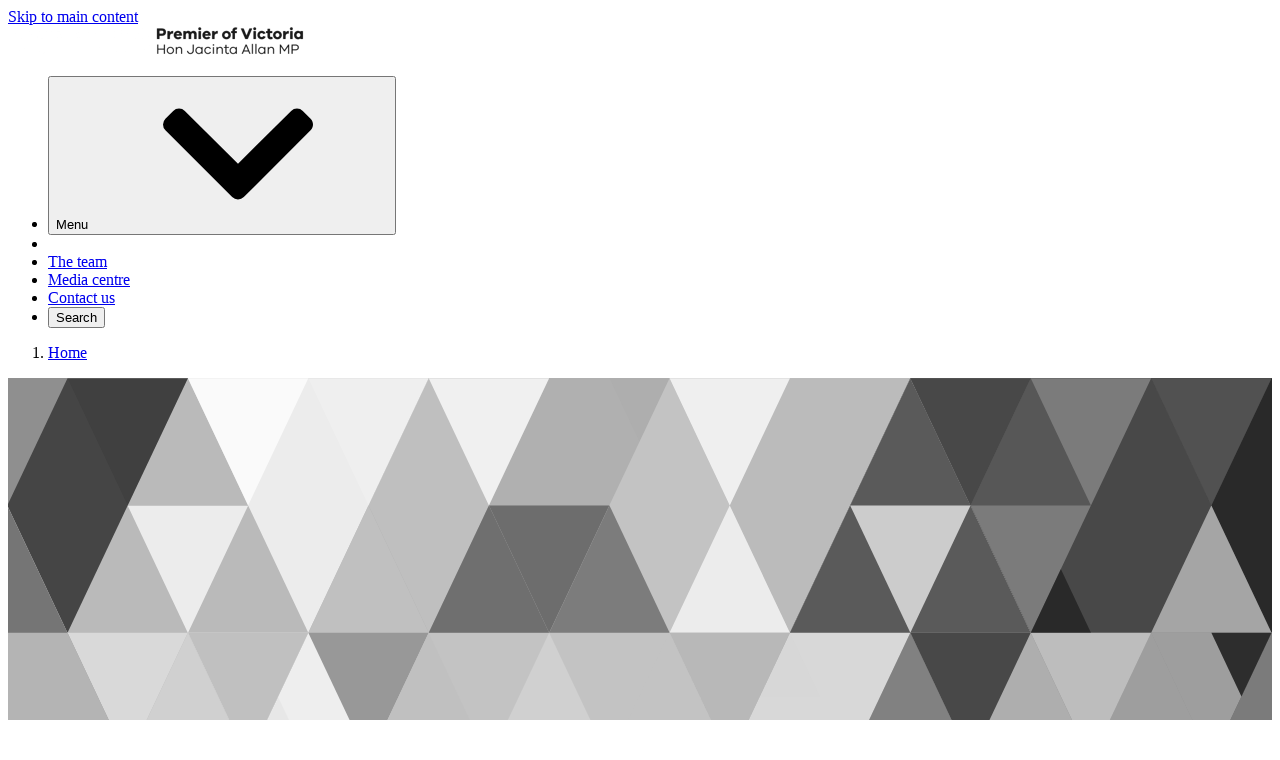

--- FILE ---
content_type: text/html;charset=utf-8
request_url: https://www.premier.vic.gov.au/emergency-relief-packages-victorians-who-need-it-most
body_size: 18768
content:
<!DOCTYPE html><html  lang="en-au"><head><meta charset="utf-8">
<meta name="viewport" content="width=device-width, initial-scale=1">
<title>Emergency Relief Packages For Victorians Who Need It Most | Premier</title>
<style>:root, body { --rpl-clr-primary: #AF272F;
--rpl-clr-primary-alt: #8C1F26;
--rpl-clr-primary-alpha: rgba(175, 39, 47, 0.5);
--rpl-clr-accent: #AF272F;
--rpl-clr-accent-alt: #F5F5F5;
--rpl-clr-link : #AF272F;
--rpl-clr-focus: #50D8D0;
--rpl-clr-gradient-vertical: linear-gradient(180deg,  #AF272F 100%);
--rpl-clr-gradient-horizontal:  linear-gradient(90deg,  #AF272F 100%);
--rpl-clr-type-primary-contrast: #FFFFFF;
--rpl-clr-type-primary-accessible: #AF272F;
--rpl-clr-type-primary-alt-accessible: #8C1F26;
--rpl-clr-type-primary-contrast-alpha: rgba(255, 255, 255, 0.75);
--rpl-clr-type-accent-contrast: #FFFFFF;
--rpl-clr-type-focus-contrast: #1A1A1A;
--rpl-clr-footer: #E6E6E6;
--rpl-clr-footer-alt: #CCCCCC;
--rpl-clr-type-footer-accessible: #1A1A1A;
--rpl-clr-type-footer-contrast: #1A1A1A }</style>
<style>.tide-loading-indicator{left:0;position:fixed;right:0;top:0;transform-origin:left;transition:transform .1s;z-index:999}</style>
<style>.rpl-alert-container{position:relative}.rpl-alert-container .rpl-alert{margin-bottom:1px}.rpl-alert-container .rpl-alert:last-child{margin-bottom:0}</style>
<style>.rpl-icon{display:inline-block}.rpl-icon,.rpl-icon svg{height:var(--rpl-icon-size);width:var(--rpl-icon-size)}.rpl-icon svg{display:block;fill:currentcolor}.rpl-icon--child{--local-icon-w:5px;--local-icon-h:8px;border-bottom:var(--rpl-border-1) solid var(--rpl-clr-type-default);border-left:var(--rpl-border-1) solid var(--rpl-clr-type-default);flex-shrink:0;height:var(--local-icon-h);margin-right:var(--rpl-sp-2);margin-top:var(--rpl-sp-1);width:var(--local-icon-w)}.rpl-icon--padded{padding:calc(var(--rpl-icon-size)/2)}.rpl-icon--size-xs{--rpl-icon-size:var(--rpl-sp-3)}.rpl-icon--size-s{--rpl-icon-size:var(--rpl-sp-4)}.rpl-icon--size-m{--rpl-icon-size:var(--rpl-sp-6)}.rpl-icon--size-l{--rpl-icon-size:var(--rpl-sp-8)}.rpl-icon--colour-default{color:var(--rpl-clr-link)}.rpl-icon--colour-white{color:var(--rpl-clr-type-light)}.rpl-icon--colour-text{color:var(--rpl-clr-type-default)}.rpl-icon--colour-information{color:var(--rpl-clr-information)}.rpl-icon--colour-success{color:var(--rpl-clr-success)}.rpl-icon--colour-warning{color:var(--rpl-clr-warning)}.rpl-icon--colour-error{color:var(--rpl-clr-error)}.rpl-icon--colour-inactive{color:var(--rpl-clr-neutral-400)}.rpl-svg-sprite--hidden{display:none}[dir=rtl] .rpl-icon--child{border-left:0;border-right:var(--rpl-border-1) solid var(--rpl-clr-type-default);margin-left:0;margin-right:var(--rpl-sp-2)}</style>
<style>.tide-content-rating{border-top:var(--rpl-border-1) solid var(--rpl-clr-neutral-300);padding-top:var(--rpl-sp-6)}.tide-content-rating .rpl-form-alert,.tide-content-rating__rating{margin-bottom:var(--rpl-sp-6)}@media(min-width:576px){.tide-content-rating__rating .rpl-form-label{float:left;margin:0 var(--rpl-sp-4) 0 0}.tide-content-rating__rating .rpl-form-radio-group{--local-block-padding:0}}.tide-content-rating__expanded{padding-bottom:var(--rpl-sp-6);padding-top:var(--rpl-sp-1)}@media(min-width:768px){.tide-content-rating__expanded{padding-top:var(--rpl-sp-2)}}@media(min-width:992px){.tide-content-rating__expanded{padding-bottom:var(--rpl-sp-9)}}</style>
<link rel="stylesheet" href="/_nuxt/entry.DRQkdQ7Y.css" crossorigin="">
<link rel="stylesheet" href="/_nuxt/_...BFDxVEvL.css" crossorigin="">
<link rel="stylesheet" href="/_nuxt/RplSidebarComponent.C3GR0JAs.css" crossorigin="">
<link rel="stylesheet" href="/_nuxt/RplSocialShare.DqlNnFZ9.css" crossorigin="">
<link rel="stylesheet" href="/_nuxt/RplDescriptionList.CGdLMcpf.css" crossorigin="">
<link rel="stylesheet" href="/_nuxt/TideDynamicComponents.CNT9mp8q.css" crossorigin="">
<link rel="stylesheet" href="/_nuxt/RplPageComponent.ClhWAxMq.css" crossorigin="">





















































































<noscript>JavaScript is required</noscript>
<script>function getCookie(name) {
  const value = `; ${document.cookie}`;
  const parts = value.split(`; ${name}=`);
  if (parts.length === 2) return parts.pop().split(';').shift();
}

const DISMISSED_ALERTS_COOKIE = 'dismissedAlerts'
const guidRegex = new RegExp('^[0-9a-f]{8}-[0-9a-f]{4}-[0-9a-f]{4,5}-[0-9a-f]{4}-[0-9a-f]{12}$')

try {
  const cookieValue = getCookie(DISMISSED_ALERTS_COOKIE)

  if (cookieValue) {
    const dismissedIds = JSON.parse(decodeURIComponent(cookieValue))

    const styles = dismissedIds.reduce((result, id) => {
      if (guidRegex.test(id)) {
        return `${result} [data-alert-id="${id}"] {display: none;}`
      }

      return result
    }, '')

    const styleSheet = document.createElement("style")
    styleSheet.innerText = styles
    document.head.appendChild(styleSheet)
  }
} catch (e) {
  console.error(e)
}</script>
<link rel="canonical" href="https://www.premier.vic.gov.au/emergency-relief-packages-victorians-who-need-it-most">
<meta name="description" content="Victorians self-isolating due to coronavirus (COVID-19) with no access to food and essential supplies will receive emergency relief packages under a program introduced by the Victorian Government. The program will support people in mandatory self-isolation, who have little or no food, and no network of family and friends to support them. Each eligible household will receive a two-week supply of essential goods.">
<meta property="og:title" content="Emergency Relief Packages For Victorians Who Need It Most">
<meta property="og:description" content="Victorians self-isolating due to coronavirus (COVID-19) with no access to food and essential supplies will receive emergency relief packages under a program introduced by the Victorian Government. The program will support people in mandatory self-isolation, who have little or no food, and no network of family and friends to support them. Each eligible household will receive a two-week supply of essential goods.">
<meta property="og:type" content="website">
<meta property="og:url" content="https://www.premier.vic.gov.au/emergency-relief-packages-victorians-who-need-it-most">
<meta property="og:image" content="https://www.premier.vic.gov.au/sites/default/files/2020-09/Social_preview.png">
<meta property="og:image:alt" content="">
<meta name="twitter:card" content="summary">
<meta name="twitter:title" content="Emergency Relief Packages For Victorians Who Need It Most">
<meta name="twitter:description" content="Victorians self-isolating due to coronavirus (COVID-19) with no access to food and essential supplies will receive emergency relief packages under a program introduced by the Victorian Government. The program will support people in mandatory self-isolation, who have little or no food, and no network of family and friends to support them. Each eligible household will receive a two-week supply of essential goods.">
<meta name="twitter:image" content="https://www.premier.vic.gov.au/sites/default/files/2020-07/600x600px%20Promo%20Card%20PREMIER%20%282%29.jpg">
<meta name="twitter:image:alt" content="">
<meta name="keywords" content="">
<meta name="sitesection" content="Premier">
<meta name="content-type" content="news">
<meta property="og:locale" content="en-AU">
<link rel="manifest" href="data:application/manifest+json,%7B%22id%22%3A%22https%3A%2F%2Fwww.premier.vic.gov.au%22%2C%22name%22%3A%22Premier%22%2C%22short_name%22%3A%22%22%2C%22description%22%3A%22%22%2C%22start_url%22%3A%22https%3A%2F%2Fwww.premier.vic.gov.au%22%2C%22theme_color%22%3A%22%23AF272F%22%2C%22background_color%22%3A%22%23ffffff%22%2C%22display%22%3A%22standalone%22%7D">
<link rel="icon" href="/sites/default/files/2024-03/PremierVic_Ripple2_FavIcon.png">
<meta name="theme-color" content="#AF272F">
<script type="module" src="/_nuxt/BqvzJVlZ.js" crossorigin=""></script></head><body><div id="__nuxt"><!--[--><div class="tide-loading-indicator" style="height:3px;background:var(--rpl-clr-primary);opacity:0;transform:scaleX(0);"></div><!--[--><div><div id="rpl-skip-links"><a class="rpl-skip-link rpl-type-p rpl-u-focusable-block rpl-u-focusable--force-on" href="#rpl-above-body"><!--[-->Skip to main content<!--]--></a></div><div class="rpl-layout rpl-layout--default"><!--[--><svg id="rpl-icon-sprite" aria-hidden="true" class="rpl-svg-sprite--hidden"><defs><symbol xmlns="http://www.w3.org/2000/svg" id="icon-cancel" viewBox="0 0 24 24"><path d="m14.1 12 9.4-9.4c.6-.6.6-1.5 0-2.1S22-.1 21.4.5L12 9.9 2.6.4C2-.1 1-.1.4.4s-.6 1.5 0 2.1L9.9 12 .5 21.4c-.6.6-.6 1.5 0 2.1.2.4.6.5 1 .5s.8-.1 1.1-.4l9.4-9.4 9.4 9.4c.3.3.7.4 1.1.4s.8-.1 1.1-.4c.6-.6.6-1.5 0-2.1z"></path></symbol></defs><defs><symbol xmlns="http://www.w3.org/2000/svg" id="icon-check-circle-filled" viewBox="0 0 24 24"><path d="M12 0C5.4 0 0 5.4 0 12s5.4 12 12 12 12-5.4 12-12S18.6 0 12 0m5.8 8.4-5.5 8.9c-.5.9-1.7 1-2.4.3l-3.3-3.3c-.6-.6-.6-1.6 0-2.2s1.6-.6 2.2 0l1.9 1.9 4.5-7.2c.5-.7 1.4-1 2.2-.5.6.4.8 1.4.4 2.1"></path></symbol></defs><defs><symbol xmlns="http://www.w3.org/2000/svg" id="icon-chevron-down" viewBox="0 0 24 24"><path d="M11.068 18.895.387 8.214a1.32 1.32 0 0 1 0-1.865l1.245-1.246A1.32 1.32 0 0 1 3.496 5.1L12 13.566 20.505 5.1a1.32 1.32 0 0 1 1.863.002l1.246 1.246c.515.515.515 1.35 0 1.865l-10.68 10.68a1.32 1.32 0 0 1-1.866 0Z"></path></symbol></defs><defs><symbol xmlns="http://www.w3.org/2000/svg" id="icon-chevron-left" viewBox="0 0 24 24"><path d="M5.104 11.066 15.785.386a1.32 1.32 0 0 1 1.866 0l1.245 1.245c.515.515.516 1.348.003 1.863L10.434 12l8.465 8.505a1.32 1.32 0 0 1-.003 1.863l-1.245 1.246a1.32 1.32 0 0 1-1.866 0L5.105 12.932a1.32 1.32 0 0 1 0-1.866Z"></path></symbol></defs><defs><symbol xmlns="http://www.w3.org/2000/svg" id="icon-chevron-right" viewBox="0 0 24 24"><path d="M18.896 12.931 8.216 23.614a1.32 1.32 0 0 1-1.866 0l-1.246-1.246a1.32 1.32 0 0 1-.002-1.863L13.567 12 5.102 3.495a1.32 1.32 0 0 1 .002-1.863L6.35.385a1.32 1.32 0 0 1 1.865 0l10.681 10.681a1.32 1.32 0 0 1 0 1.865"></path></symbol></defs><defs><symbol xmlns="http://www.w3.org/2000/svg" id="icon-chevron-up" viewBox="0 0 24 24"><path d="m12.933 5.103 10.681 10.681c.515.515.515 1.35 0 1.865l-1.246 1.246a1.32 1.32 0 0 1-1.863.003L12 10.433l-8.504 8.465a1.32 1.32 0 0 1-1.864-.003L.387 17.65a1.32 1.32 0 0 1 0-1.866l10.68-10.68a1.32 1.32 0 0 1 1.866 0Z"></path></symbol></defs><defs><symbol xmlns="http://www.w3.org/2000/svg" id="icon-current-location" viewBox="0 0 24 24"><path d="m2 11 9 2 2 8.9L22 2z"></path></symbol></defs><defs><symbol xmlns="http://www.w3.org/2000/svg" id="icon-document-lined" viewBox="0 0 24 24"><path d="M15 0H4.2C3.5 0 3 .5 3 1.2v21.6c0 .7.5 1.2 1.2 1.2h15.6c.7 0 1.2-.5 1.2-1.2V6zm0 3.4L17.6 6H15zm3.6 18.2H5.4V2.4h7.2v4.8c0 .7.5 1.2 1.2 1.2h4.8z"></path></symbol></defs><defs><symbol xmlns="http://www.w3.org/2000/svg" id="icon-document" viewBox="0 0 24 24"><path d="M13.5 6.4V0H4.1C3.5 0 3 .5 3 1.1v21.8c0 .6.5 1.1 1.1 1.1h15.8c.6 0 1.1-.5 1.1-1.1V7.5h-6.4c-.6 0-1.1-.5-1.1-1.1"></path><path d="M20.7 4.9 16.1.3c-.2-.2-.5-.3-.8-.3H15v6h6v-.3c0-.3-.1-.6-.3-.8"></path></symbol></defs><defs><symbol xmlns="http://www.w3.org/2000/svg" id="icon-download" viewBox="0 0 24 24"><path d="M21.2 20.1H2.8c-.7 0-1.3.6-1.3 1.3v1.3c0 .7.6 1.3 1.3 1.3h18.4c.7 0 1.3-.6 1.3-1.3v-1.3c0-.7-.6-1.3-1.3-1.3m-9.9-1.5c.4.4 1.1.4 1.5 0l8.3-8.2c.7-.7.2-1.8-.8-1.8h-4.8V1.3c0-.7-.6-1.3-1.3-1.3H9.8c-.7 0-1.3.6-1.3 1.3v7.3H3.7c-1 0-1.5 1.2-.8 1.8z"></path></symbol></defs><defs><symbol xmlns="http://www.w3.org/2000/svg" id="icon-enlarge-square-filled" viewBox="0 0 24 24"><path d="M21.4 0H2.6C1.2 0 0 1.2 0 2.6v18.9C0 22.8 1.2 24 2.6 24h18.9c1.4 0 2.6-1.2 2.6-2.6V2.6C24 1.2 22.8 0 21.4 0m-10 20.1L4.7 20c-.3 0-.6-.3-.6-.6L4 12.6c0-.3.2-.6.6-.6h.8c.3 0 .6.3.6.6v4.1l3.5-3.5c.2-.2.6-.2.8 0l.6.6c.2.2.2.6 0 .8l-3.5 3.5h4.1c.3 0 .6.3.6.6v.8c-.1.3-.3.6-.7.6m8.1-8h-.8c-.3 0-.6-.3-.6-.6V7.4l-3.5 3.5c-.2.2-.6.2-.8 0l-.6-.6q-.3-.45 0-.9l3.5-3.5h-4.1c-.3.1-.6-.2-.6-.5v-.8c0-.3.3-.6.6-.6l6.8.1c.3 0 .6.3.6.6l.1 6.8c0 .3-.3.6-.6.6"></path></symbol></defs><defs><symbol xmlns="http://www.w3.org/2000/svg" id="icon-enlarge" viewBox="0 0 24 24"><path d="M20.2 4.5c0-.3-.3-.6-.6-.6l-7-.1c-.3-.1-.6.2-.6.5v.8c0 .3.3.6.6.6h4.2l-3.6 3.6c-.2.2-.2.6 0 .9l.6.6c.2.2.6.2.9 0l3.6-3.6v4.2c0 .3.3.6.6.6h.8c.3 0 .6-.3.6-.6zm-8.8 13.7H7.2l3.6-3.6c.2-.2.2-.6 0-.9l-.6-.6c-.2-.1-.6-.1-.9.1l-3.6 3.6v-4.2c0-.3-.3-.6-.6-.6h-.8c-.3 0-.6.3-.6.6l.1 7c0 .3.3.6.6.6l7 .1c.3 0 .6-.3.6-.6v-.8c0-.4-.3-.7-.6-.7"></path></symbol></defs><defs><symbol xmlns="http://www.w3.org/2000/svg" id="icon-exclamation-circle-filled" viewBox="0 0 24 24"><path d="M12 0C5.4 0 0 5.4 0 12s5.4 12 12 12 12-5.4 12-12S18.6 0 12 0m0 20c-1.1 0-2-.9-2-2s.9-2 2-2 2 .9 2 2-.9 2-2 2m2-8c0 1.1-.9 2-2 2s-2-.9-2-2V6c0-1.1.9-2 2-2s2 .9 2 2z"></path></symbol></defs><defs><symbol xmlns="http://www.w3.org/2000/svg" id="icon-facebook" viewBox="0 0 24 24"><path d="M15.6 4h2.1V.2c-.3-.1-1.6-.2-3-.2-3 0-5.1 2-5.1 5.6V9H6.3v4.3h3.3V24h4.1V13.3h3.2l.5-4.3h-3.7V6.1c0-1.3.3-2.1 1.9-2.1"></path></symbol></defs><defs><symbol xmlns="http://www.w3.org/2000/svg" id="icon-file-secure" viewBox="0 0 24 24"><path d="M4.7 21.6h8.4V24H3.5c-.664 0-1.2-.536-1.2-1.2V1.2C2.3.536 2.836 0 3.5 0h10.804L20.3 5.996V11.4h-2.4v-3h-4.8c-.664 0-1.2-.536-1.2-1.2V2.4H4.7zm9.6-18.211L16.911 6H14.3zm1.233 20.206c.261.27.523.405.916.405h5.236c.393 0 .655-.135.917-.405s.392-.54.392-.945V18.6c0-.405-.13-.675-.392-.945s-.524-.405-.917-.405V15.9c0-.81-.261-1.35-.785-1.89s-1.047-.81-1.833-.81c-.654 0-1.309.27-1.832.81s-.786 1.08-.786 1.89v1.35c-.393 0-.655.135-.916.405-.262.27-.393.54-.393.945v4.05c0 .405.13.675.393.945m4.843-7.695v1.35h-2.618V15.9c0-.405.131-.675.393-.945s.523-.405.916-.405.655.135.917.405c.261.27.392.54.392.945"></path></symbol></defs><defs><symbol xmlns="http://www.w3.org/2000/svg" id="icon-home" viewBox="0 0 24 24"><path d="M23.4 11.5 13 .5c-.6-.6-1.5-.6-2.1 0L.6 11.4c-.5.5-.8 1.6-.5 2.3.2.7.9.9 1.6.9l1.4.1v7.6c0 1 .6 1.7 1.5 1.7H9c.9 0 1.5-.7 1.5-1.7v-5.8h3v5.8c0 1 .6 1.7 1.5 1.7h4.5c.9 0 1.5-.7 1.5-1.7v-7.6h1.5c.7 0 1.2-.2 1.5-1 .2-.7-.1-1.7-.6-2.2"></path></symbol></defs><defs><symbol xmlns="http://www.w3.org/2000/svg" id="icon-information-circle-filled" viewBox="0 0 24 24"><path d="M12 0C5.4 0 0 5.4 0 12s5.4 12 12 12 12-5.4 12-12S18.6 0 12 0m2.2 17.5c0 1.2-1 2.2-2.2 2.2s-2.2-1-2.2-2.2V11c0-1.2 1-2.2 2.2-2.2s2.2 1 2.2 2.2zM12 7.6c-1.2 0-2.2-1-2.2-2.2s1-2.2 2.2-2.2 2.2 1 2.2 2.2c0 1.3-1 2.2-2.2 2.2"></path></symbol></defs><defs><symbol xmlns="http://www.w3.org/2000/svg" id="icon-link-external-square-filled" viewBox="0 0 24 24"><path d="M21.4 0H2.6C1.2 0 0 1.2 0 2.6v18.9C0 22.8 1.2 24 2.6 24h18.9c1.4 0 2.6-1.2 2.6-2.6V2.6C24 1.2 22.8 0 21.4 0m-.8 10.7c0 1.1-1.4 1.7-2.2.9l-1.7-1.7L6.2 20.4c-.3.3-.7.3-.9 0l-1.7-1.7c-.3-.3-.3-.7 0-.9L14.1 7.3l-1.7-1.7c-.8-.8-.2-2.2.9-2.2h6c.7 0 1.3.6 1.3 1.3z"></path></symbol></defs><defs><symbol xmlns="http://www.w3.org/2000/svg" id="icon-linkedin" viewBox="0 0 24 24"><path d="M5.4 24h-5V8h5zM2.9 5.8C1.3 5.8 0 4.5 0 2.9S1.3 0 2.9 0s2.9 1.3 2.9 2.9-1.3 2.9-2.9 2.9M19 24v-7.8c0-1.9 0-4.2-2.6-4.2s-3 2-3 4.1V24h-5V8h4.8v2.2h.1c.7-1.3 2.3-2.6 4.7-2.6 5 0 6 3.3 6 7.6V24z"></path></symbol></defs><defs><symbol xmlns="http://www.w3.org/2000/svg" id="icon-mail" viewBox="0 0 24 24"><path d="M22.8 3H1.2C.5 3 0 3.5 0 4.2v15.6c0 .7.5 1.2 1.2 1.2h21.6c.7 0 1.2-.5 1.2-1.2V4.2c0-.7-.5-1.2-1.2-1.2m-2.4 6L12 12.6 3.6 9V6.6l8.4 3.6 8.4-3.6z"></path></symbol></defs><defs><symbol xmlns="http://www.w3.org/2000/svg" id="icon-phone" viewBox="0 0 24 24"><path d="m23.6 18.3-4-4c-.6-.6-1.6-.6-2.2 0l-3.5 3.5-7.7-7.7 3.5-3.5c.6-.6.6-1.6 0-2.2l-4-4c-.6-.6-1.6-.6-2.2 0L0 4c0 11 9 20 20 20l3.5-3.5c.6-.6.7-1.6.1-2.2"></path></symbol></defs><defs><symbol xmlns="http://www.w3.org/2000/svg" id="icon-pin" viewBox="0 0 24 24"><path d="M12 0C7 0 3 4.1 3 9c0 6.6 9 15 9 15s9-8.4 9-15c0-4.9-4-9-9-9m0 12.4c-1.9 0-3.4-1.5-3.4-3.4s1.5-3.4 3.4-3.4 3.4 1.5 3.4 3.4-1.5 3.4-3.4 3.4"></path></symbol></defs><defs><symbol xmlns="http://www.w3.org/2000/svg" id="icon-twitter" viewBox="0 0 24 24"><path d="M21.5 7.2v.6c0 6.4-4.9 13.8-14 13.8-2.8 0-5.4-.8-7.6-2.2.4 0 .8.1 1.2.1 2.3 0 4.4-.8 6.1-2.1-2.2 0-4-1.4-4.6-3.4.3 0 .6.1.9.1.4 0 .9-.1 1.3-.2C2.7 13.5 1 11.6 1 9.2c.7.4 1.4.6 2.2.6C1.9 8.9 1 7.4 1 5.7c0-.9.2-1.7.7-2.4 2.4 2.9 6.1 4.9 10.1 5.1-.1-.4-.1-.7-.1-1.1 0-2.7 2.2-4.8 4.9-4.8 1.4 0 2.7.6 3.6 1.5 1.1-.2 2.2-.6 3.1-1.2-.4 1.1-1.1 2.1-2.2 2.7 1-.1 1.9-.4 2.8-.7-.6.8-1.4 1.7-2.4 2.4"></path></symbol></defs><defs><symbol xmlns="http://www.w3.org/2000/svg" id="icon-view" viewBox="0 0 24 24"><path d="M12 4C6.5 4 1.9 7.4 0 12c1.9 4.7 6.5 8 12 8s10.1-3.3 12-8c-1.9-4.6-6.5-8-12-8m0 13.7c-3 0-5.5-2.5-5.5-5.6C6.5 8.9 9 6.4 12 6.4s5.5 2.5 5.5 5.6-2.5 5.7-5.5 5.7"></path><path d="M12 8.6c-1.8 0-3.3 1.5-3.3 3.4s1.5 3.4 3.3 3.4 3.3-1.5 3.3-3.4-1.5-3.4-3.3-3.4"></path></symbol></defs><defs><symbol xmlns="http://www.w3.org/2000/svg" id="icon-whatsapp" viewBox="0 0 24 24"><path d="M12.001 2c5.523 0 10 4.477 10 10s-4.477 10-10 10a9.95 9.95 0 0 1-5.03-1.355L2.005 22l1.352-4.968A9.95 9.95 0 0 1 2.001 12c0-5.523 4.477-10 10-10M8.593 7.3l-.2.008a1 1 0 0 0-.372.1 1.3 1.3 0 0 0-.294.228c-.12.113-.188.211-.261.306A2.73 2.73 0 0 0 6.9 9.62c.002.49.13.967.33 1.413.409.902 1.082 1.857 1.97 2.742.214.213.424.427.65.626a9.45 9.45 0 0 0 3.84 2.046l.568.087c.185.01.37-.004.556-.013a2 2 0 0 0 .833-.231 5 5 0 0 0 .383-.22s.043-.028.125-.09c.135-.1.218-.171.33-.288q.126-.13.21-.302c.078-.163.156-.474.188-.733.024-.198.017-.306.014-.373-.004-.107-.093-.218-.19-.265l-.582-.261s-.87-.379-1.402-.621a.5.5 0 0 0-.176-.041.48.48 0 0 0-.378.127c-.005-.002-.072.055-.795.931a.35.35 0 0 1-.368.13 1.4 1.4 0 0 1-.191-.066c-.124-.052-.167-.072-.252-.108a6 6 0 0 1-1.575-1.003c-.126-.11-.243-.23-.363-.346a6.3 6.3 0 0 1-1.02-1.268l-.059-.095a1 1 0 0 1-.102-.205c-.038-.147.061-.265.061-.265s.243-.266.356-.41c.11-.14.203-.276.263-.373.118-.19.155-.385.093-.536q-.42-1.026-.868-2.041c-.059-.134-.234-.23-.393-.249q-.081-.01-.162-.016a3 3 0 0 0-.403.004l.201-.008Z"></path></symbol></defs><defs><symbol xmlns="http://www.w3.org/2000/svg" id="icon-x" viewBox="0 0 32 32"><path d="M18.635 13.55 30.291 0h-2.763L17.406 11.765 9.323 0H0l12.224 17.79L0 32h2.763l10.688-12.425L21.988 32h9.323zm-3.783 4.396-1.24-1.771L3.758 2.08H8l7.953 11.376 1.24 1.772L27.53 30.014h-4.242z"></path></symbol></defs></svg><!--[--><!--]--><div class="rpl-alert-container" data-cy="alerts-container"><!--[--><!--]--></div><!--]--><div class="rpl-layout__container"><header id="rpl-header" class="rpl-layout__header"><!--[--><!--[--><nav class="rpl-primary-nav rpl-primary-nav--collapse-until-l" aria-label="Primary navigation"><div class="rpl-primary-nav__inner" style="--local-expanded-height: 0px"><div class="rpl-primary-nav__nav-bar"><div class="rpl-primary-nav__logos rpl-primary-nav__logos--has-secondary-logo"><!----><!----><a href="/" class="rpl-primary-nav__secondary-logo-link rpl-u-focusable-outline rpl-u-focusable-outline--no-border"><!--[--><img onerror="this.setAttribute(&#39;data-error&#39;, 1)" alt loading="lazy" data-nuxt-img sizes="148px" srcset="/sites/default/files/site_logo/PremierVic_Ripple2_Logo-%282%29.png?width=148 148w, /sites/default/files/site_logo/PremierVic_Ripple2_Logo-%282%29.png?width=296 296w" class="rpl-primary-nav__secondary-logo-image rpl-u-screen-only" src="/sites/default/files/site_logo/PremierVic_Ripple2_Logo-%282%29.png?width=296"><img onerror="this.setAttribute(&#39;data-error&#39;, 1)" alt loading="lazy" data-nuxt-img sizes="148px" srcset="/sites/default/files/2024-07/PremierVic_Ripple2_Logo_Print.png?width=148 148w, /sites/default/files/2024-07/PremierVic_Ripple2_Logo_Print.png?width=296 296w" class="rpl-primary-nav__secondary-logo-image rpl-primary-nav__logo-alt rpl-u-print-only" src="/sites/default/files/2024-07/PremierVic_Ripple2_Logo_Print.png?width=296"><!--]--></a></div><ul class="rpl-primary-nav__nav-bar-actions-list"><li class="rpl-primary-nav__nav-bar-mobile-menu-toggle-container"><button type="button" class="rpl-primary-nav__nav-bar-action rpl-primary-nav__nav-bar-action--toggle rpl-type-label-small rpl-type-weight-bold rpl-u-focusable-block" aria-haspopup="true" aria-controls="megamenu" aria-expanded="false" aria-label="Open Menu"><span class="rpl-primary-nav__nav-bar-action-wrapper"><!--[--><span>Menu</span>⁠<span class="rpl-primary-nav__nav-bar-icon rpl-primary-nav__nav-bar-icon--large rpl-u-margin-l-2"><span class="rpl-icon rpl-icon--size-xs rpl-icon--icon-chevron-down"><svg role="presentation"><!----><use xlink:href="#icon-chevron-down"></use></svg></span></span><!--]--></span></button></li><li class="rpl-primary-nav__nav-bar-mobile-menu-divider" aria-hidden="true"></li><!--[--><li class="rpl-primary-nav__nav-bar-item"><a class="rpl-primary-nav__nav-bar-action rpl-primary-nav__nav-bar-action--link rpl-type-label-small rpl-type-weight-bold rpl-u-focusable-block" href="https://www.premier.vic.gov.au/team"><span class="rpl-primary-nav__nav-bar-action-wrapper"><!--[--><span>The team</span><!--]--></span></a></li><li class="rpl-primary-nav__nav-bar-item"><a class="rpl-primary-nav__nav-bar-action rpl-primary-nav__nav-bar-action--link rpl-type-label-small rpl-type-weight-bold rpl-u-focusable-block" href="/media-centre"><span class="rpl-primary-nav__nav-bar-action-wrapper"><!--[--><span>Media centre</span><!--]--></span></a></li><li class="rpl-primary-nav__nav-bar-item"><a class="rpl-primary-nav__nav-bar-action rpl-primary-nav__nav-bar-action--link rpl-type-label-small rpl-type-weight-bold rpl-u-focusable-block" href="/contact-us"><span class="rpl-primary-nav__nav-bar-action-wrapper"><!--[--><span>Contact us</span><!--]--></span></a></li><!--]--><!----><li><button type="button" class="rpl-primary-nav__nav-bar-action rpl-primary-nav__nav-bar-action--toggle rpl-type-label-small rpl-type-weight-bold rpl-u-focusable-block" aria-haspopup="true" aria-controls="search-megamenu" aria-expanded="false" aria-label="Open Search"><span class="rpl-primary-nav__nav-bar-action-wrapper"><!--[--><!--[--><span class="rpl-primary-nav__nav-bar-search-label">Search</span>⁠<span class="rpl-primary-nav__nav-bar-icon rpl-primary-nav__nav-bar-icon--large rpl-primary-nav__nav-bar-icon--search"><span class="rpl-icon rpl-icon--size-s rpl-icon--icon-search" aria-hidden="true"><svg xmlns="http://www.w3.org/2000/svg" viewBox="0 0 24 24"><path d="m23.6 21.4-7.2-7.2c1-1.5 1.7-3.3 1.7-5.2 0-5-4-9-9-9S0 4 0 9s4 9 9 9c1.9 0 3.7-.6 5.2-1.7l7.2 7.2c.3.3.7.4 1.1.4s.8-.1 1.1-.4c.5-.5.5-1.5 0-2.1m-9.7-9.6q-.75 1.35-2.1 2.1c-.8.5-1.8.8-2.8.8-3.2 0-5.7-2.6-5.7-5.7 0-3.2 2.6-5.7 5.7-5.7s5.7 2.6 5.7 5.7c0 1-.3 2-.8 2.8"></path></svg></span></span><!--]--><!--]--></span></button></li></ul></div><!----><!----></div><!----></nav><!--]--><!--]--><div id="rpl-below-header" class="rpl-u-margin-t-1"><!--[--><!--[--><nav aria-label="breadcrumbs" class="rpl-breadcrumbs rpl-u-screen-only" data-cy="breadcrumbs"><ol class="rpl-breadcrumbs__items rpl-type-p-small"><!--[--><!--[--><li class="rpl-breadcrumbs__item rpl-breadcrumbs__item--parent"><a href="/" class="rpl-text-link rpl-u-focusable-inline rpl-breadcrumbs__item-link" theme="false"><!--[--><!--[-->Home<!--]--><!----><!--]--></a><!----><!----></li><!--]--><!--[--><!----><!--]--><!--]--></ol></nav><!--]--><!--]--></div></header><section id="rpl-above-body"><!--[--><!--[--><div class="rpl-header rpl-header--hero rpl-header--default rpl-header--behind-nav rpl-header--breadcrumbs rpl-header--graphic-top rpl-header--graphic-bottom" dir="ltr"><div class="rpl-header__behind rpl-u-screen-only"><!--[--><!----><div class="rpl-header-graphic rpl-header-graphic--top rpl-header-graphic--pattern"><svg xmlns="http://www.w3.org/2000/svg" viewBox="0 0 4756.53 2397.5" class="rpl-header-graphic__top" role="presentation"><g style="isolation:isolate;"><path d="M3848.71-957.73H1130.15L2489.43,1917Z" style="fill:#c3c3c3;"></path><path d="M-1588.41,2875.23H1130.15L-229.13.51Z" style="fill:#757575;"></path><path d="M2036.32,2875.23H4754.88L3395.6.51Z" style="fill:#5a5a5a;"></path><path d="M224,2875.23H2942.53L1583.24.51Z" style="fill:silver;"></path><path d="M3848.71,2875.23H6567.28L5208,.51Z" style="fill:#484848;"></path><path d="M5661.09-957.73H2942.53L4301.81,1917Z" style="fill:#484848;"></path><path d="M2036.34-957.73H-682.22L677.06,1917Z" style="fill:#bababa;"></path><path d="M7473.44-957.73H4754.88L6114.16,1917Z" style="fill:#828282;"></path><path d="M2489.43,2875.23H4301.81L3395.62,958.75Z" style="fill:#3d3d3d;mix-blend-mode:screen;"></path><path d="M1130.11,958.75H2942.48L2036.29-957.73Z" style="fill:#b0b0b0;"></path><path d="M223.91-957.73H-1588.47L-682.28,958.75Z" style="fill:#454545;mix-blend-mode:overlay;"></path><path d="M2489.43,958.75H1583.24L2036.34,1917Z" style="fill:#c3c3c3;"></path><path d="M1583.24-957.73H677.06L1130.15.51Z" style="fill:#bababa;mix-blend-mode:screen;"></path><path d="M1130.15-957.73,677.06.51h906.18Z" style="mix-blend-mode:screen;fill:#adadad;"></path><path d="M2489.43-957.73H1583.24L2036.34.51Z" style="fill:#c3c3c3;mix-blend-mode:lighten;"></path><path d="M3395.62-957.73H2489.43L2942.53.51Z" style="fill:#7c7c7c;"></path><path d="M4301.81-957.73H3395.62L3848.71.51Z" style="mix-blend-mode:screen;fill:#7c7c7c;"></path><path d="M5208-957.73H4301.81L4754.9.51Z" style="fill:#484848;mix-blend-mode:screen;"></path><path d="M677.06.51H-229.13L224,958.75Z" style="fill:#454545;"></path><path d="M1583.24.51H677.06l453.09,958.24Z" style="fill:#bababa;mix-blend-mode:screen;"></path><path d="M2489.43.51H1583.24l453.1,958.24Z" style="fill:#b0b0b0;"></path><path d="M3395.62.51H2489.43l453.1,958.24Z" style="mix-blend-mode:overlay;fill:#6e6e6e;"></path><path d="M4301.81.51H3395.62l453.09,958.24Z" style="fill:#484848;mix-blend-mode:screen;"></path><path d="M5208,.51H4301.81L4754.9,958.75Z" style="fill:#292929;"></path><path d="M677.06,958.75H-229.13L224,1917Z" style="fill:#757575;mix-blend-mode:screen;"></path><path d="M1583.24,958.75H677.06L1130.15,1917Z" style="fill:#bababa;mix-blend-mode:screen;"></path><path d="M3395.62,958.75H2489.43L2942.53,1917Z" style="fill:#c3c3c3;mix-blend-mode:screen;"></path><path d="M4301.81,958.75H3395.62L3848.71,1917Z" style="fill:#828282;mix-blend-mode:screen;"></path><path d="M5208,958.75H4301.81L4754.9,1917Z" style="fill:#484848;mix-blend-mode:screen;"></path><path d="M677.06,1917H-229.13L224,2875.23Z" style="mix-blend-mode:overlay;fill:#474747;"></path><path d="M1583.24,1917H677.06l453.09,958.24Z" style="fill:#bababa;mix-blend-mode:screen;"></path><path d="M2489.43,1917H1583.24l453.1,958.24Z" style="fill:#989898;"></path><path d="M3395.62,1917H2489.43l453.1,958.24Z" style="mix-blend-mode:overlay;fill:#6e6e6e;"></path><path d="M4301.81,1917H3395.62l453.09,958.24Z" style="fill:#3d3d3d;mix-blend-mode:screen;"></path><path d="M5208,1917H4301.81l453.09,958.24Z" style="fill:#484848;mix-blend-mode:screen;"></path><path d="M223.91.51H-682.28l453.09,958.24Z" style="mix-blend-mode:screen;fill:#666;"></path><path d="M5208-957.73,4754.9.51h906.19Z" style="fill:#484848;"></path><path d="M4301.81,958.75,3848.71,1917H4754.9Z" style="fill:#484848;mix-blend-mode:screen;"></path><path d="M5661.09,958.75H4754.9L5208,1917Z" style="mix-blend-mode:screen;fill:#454545;"></path><path d="M4754.89,958.75H3848.7L4301.8,1917Z" style="mix-blend-mode:screen;fill:#454545;"></path><path d="M3395.62,2875.23h906.19L3848.71,1917Z" style="fill:#c3c3c3;mix-blend-mode:screen;"></path><path d="M-682.22,2875.23H224L-229.13,1917Z" style="mix-blend-mode:overlay;fill:#adadad;"></path><path d="M2942.53-957.73H2036.34L2489.43.51Z" style="fill:#5a5a5a;"></path><path d="M2036.34.51H1130.15l453.1,958.24Z" style="mix-blend-mode:overlay;fill:#989898;"></path><path d="M2489.43.51,2036.34,958.75h906.19Z" style="fill:#c3c3c3;"></path><path d="M2036.34,1917H1130.15l453.1,958.24Z" style="mix-blend-mode:overlay;fill:#989898;"></path><path d="M450.45-478.61H-2.64L223.91.51Z" style="fill:#454545;"></path><path d="M677.06.51H224L450.51,479.63Z" style="fill:#757575;mix-blend-mode:overlay;"></path><path d="M1130.15.51H677.06L903.6,479.63Z" style="fill:#bababa;mix-blend-mode:screen;"></path><path d="M903.6,480.42H450.51L677.06,959.54Z" style="fill:#bababa;mix-blend-mode:screen;"></path><path d="M1130.15,958.75H677.06L903.6,1437.87Z" style="fill:silver;"></path><path d="M677.06,958.75,450.51,1437.87H903.6Z" style="fill:#d0d0d0;"></path><path d="M2036.37,958.75l-226.55,479.12h453.1Z" style="fill:#d0d0d0;"></path><path d="M2263.23,479.52,2036.68,958.64h453.09Z" style="fill:#7c7c7c;"></path><path d="M677.06,1917H224l226.55,479.12Z" style="fill:#bababa;mix-blend-mode:screen;"></path><path d="M2716,479.63,2489.43,958.75h453.1Z" style="mix-blend-mode:screen;fill:#b0b0b0;"></path><path d="M2942.53.51h-453.1L2716,479.63Z" style="fill:#c3c3c3;mix-blend-mode:screen;"></path><path d="M2942.53,958.75h-453.1L2716,1437.87Z" style="fill:#c3c3c3;mix-blend-mode:multiply;"></path><path d="M3169,1437.87H2715.94L2942.48,1917Z" style="fill:#b0b0b0;"></path><path d="M2942.53,1917h-453.1L2716,2396.11Z" style="fill:#3d3d3d;"></path><path d="M3622.17-478.61h-453.1L3395.62.51Z" style="fill:#292929;"></path><path d="M3848.71.51H3395.62l226.55,479.12Z" style="fill:#484848;"></path><path d="M3622.17,479.63h-453.1l226.55,479.12Z" style="mix-blend-mode:screen;fill:#b0b0b0;"></path><path d="M3848.71,958.75H3395.62l226.55,479.12Z" style="fill:#484848;"></path><path d="M3622.17,1437.87h-453.1L3395.62,1917Z" style="fill:#6d6d6d;"></path><path d="M3848.71,1917H3395.62l226.55,479.12Z" style="fill:#3d3d3d;mix-blend-mode:screen;"></path><path d="M3622.15,2396.11h-453.1l226.55,479.12Z" style="fill:#3d3d3d;mix-blend-mode:screen;"></path><path d="M2036.29.51H1583.2l226.55,479.12Z" style="fill:#c3c3c3;mix-blend-mode:screen;"></path><path d="M2262.89,479.63h-453.1l226.55,479.12Z" style="fill:#6d6d6d;"></path><path d="M1809.75,479.63,1583.2,958.75h453.09Z" style="fill:#6f6f6f;"></path><path d="M1356.65,479.63,1130.11,958.75H1583.2Z" style="fill:silver;"></path><path d="M1809.75,1437.87h-453.1L1583.2,1917Z" style="mix-blend-mode:screen;fill:#989898;"></path><path d="M2036.29,1917H1583.2l226.55,479.12Z" style="fill:#bababa;mix-blend-mode:screen;"></path><path d="M3622.17,479.63h453.09L3848.71.51Z" style="fill:#5a5a5a;mix-blend-mode:overlay;"></path><path d="M4754.9.51H4301.81l226.54,479.12Z" style="fill:#484848;mix-blend-mode:screen;"></path><path d="M5208,1917H4754.86l226.54,479.12Z" style="mix-blend-mode:overlay;fill:#515151;"></path><path d="M4528.34-478.61H4075.25L4301.8.51Z" style="fill:#b0b0b0;mix-blend-mode:overlay;"></path><path d="M4754.9.51H4301.81l226.54,479.12Z" style="mix-blend-mode:overlay;fill:#666;"></path><path d="M4754.9,1917H4301.81l226.54,479.12Z" style="mix-blend-mode:overlay;fill:#515151;"></path><path d="M-3.45,2394.84-230,2874H223.1Z" style="fill:#454545;mix-blend-mode:overlay;"></path><path d="M4528.35,479.63,4301.81,958.75H4754.9Z" style="fill:#828282;mix-blend-mode:screen;"></path><path d="M4075.26,2396.11H3622.17l226.54,479.12Z" style="fill:#484848;"></path><path d="M1583.2,958.75H1130.11l226.54,479.12Z" style="fill:#989898;"></path><path d="M903.6,2396.11H450.51l226.55,479.12Z" style="mix-blend-mode:screen;fill:#989898;"></path><path d="M4754.89,958.75H4528.34l113.28,239.56Z" style="fill:#484848;mix-blend-mode:multiply;"></path><path d="M2489.43,0H2262.89l113.27,239.56Z" style="mix-blend-mode:overlay;fill:#7c7c7c;"></path><path d="M2489.43,1440.84H2262.89l113.27,239.56Z" style="fill:#7c7c7c;mix-blend-mode:multiply;"></path><path d="M2942.48,958.75l-113.27,239.56h226.55Z" style="mix-blend-mode:overlay;fill:#7c7c7c;"></path><path d="M3962,719.08,3848.71,958.64h226.55Z" style="fill:#484848;mix-blend-mode:overlay;"></path><path d="M1016.88,1201.28,903.6,1440.84h226.55Z" style="mix-blend-mode:overlay;fill:#515151;"></path></g></svg></div><div class="rpl-header-graphic rpl-header-graphic--bottom rpl-header-graphic--pattern"><svg xmlns="http://www.w3.org/2000/svg" viewBox="0 0 3169.1 2393.1" class="rpl-header-graphic__bottom" role="presentation"><g style="isolation:isolate;"><path d="M3622.19-484.65H903.63L2262.91,2390.07Z" style="fill:#c3c3c3;"></path><path d="M-1814.93,3348.31H903.63L-455.65,473.59Z" style="fill:#757575;"></path><path d="M1809.8,3348.31H4528.36L3169.08,473.59Z" style="fill:#5a5a5a;"></path><path d="M-2.56,3348.31H2716L1356.72,473.59Z" style="fill:silver;"></path><path d="M5434.57-484.65H2716L4075.28,2390.07Z" style="fill:#484848;"></path><path d="M1809.82-484.65H-908.75L450.53,2390.07Z" style="fill:#bababa;"></path><path d="M2262.91,3348.31H4075.28L3169.1,1431.83Z" style="fill:#3d3d3d;mix-blend-mode:screen;"></path><path d="M903.58,1431.83H2716L1809.77-484.65Z" style="fill:#b0b0b0;"></path><path d="M2262.91,1431.83H1356.72l453.1,958.24Z" style="fill:#c3c3c3;"></path><path d="M1356.72-484.65H450.53l453.1,958.24Z" style="fill:#bababa;mix-blend-mode:screen;"></path><path d="M903.63-484.65,450.53,473.59h906.19Z" style="mix-blend-mode:screen;fill:#adadad;"></path><path d="M2262.91-484.65H1356.72l453.1,958.24Z" style="fill:#c3c3c3;mix-blend-mode:lighten;"></path><path d="M3169.1-484.65H2262.91L2716,473.59Z" style="fill:#7c7c7c;"></path><path d="M4075.28-484.65H3169.1l453.09,958.24Z" style="mix-blend-mode:screen;fill:#7c7c7c;"></path><path d="M450.53,473.59H-455.65L-2.56,1431.83Z" style="fill:#454545;"></path><path d="M1356.72,473.59H450.53l453.1,958.24Z" style="fill:#bababa;mix-blend-mode:screen;"></path><path d="M2262.91,473.59H1356.72l453.1,958.24Z" style="fill:#b0b0b0;"></path><path d="M3169.1,473.59H2262.91L2716,1431.83Z" style="fill:#6e6e6e;mix-blend-mode:overlay;"></path><path d="M4075.28,473.59H3169.1l453.09,958.24Z" style="fill:#484848;mix-blend-mode:screen;"></path><path d="M450.53,1431.83H-455.65L-2.56,2390.07Z" style="fill:#757575;mix-blend-mode:screen;"></path><path d="M1356.72,1431.83H450.53l453.1,958.24Z" style="fill:#bababa;mix-blend-mode:screen;"></path><path d="M3169.1,1431.83H2262.91L2716,2390.07Z" style="fill:#c3c3c3;mix-blend-mode:screen;"></path><path d="M4075.28,1431.83H3169.1l453.09,958.24Z" style="mix-blend-mode:screen;fill:#828282;"></path><path d="M450.53,2390.07H-455.65L-2.56,3348.31Z" style="mix-blend-mode:overlay;fill:#474747;"></path><path d="M1356.72,2390.07H450.53l453.1,958.24Z" style="fill:#bababa;mix-blend-mode:screen;"></path><path d="M2262.91,2390.07H1356.72l453.1,958.24Z" style="fill:#989898;"></path><path d="M3169.1,2390.07H2262.91L2716,3348.31Z" style="fill:#6e6e6e;mix-blend-mode:overlay;"></path><path d="M4075.28,2390.07H3169.1l453.09,958.24Z" style="fill:#3d3d3d;mix-blend-mode:screen;"></path><path d="M3169.1,3348.31h906.18l-453.09-958.24Z" style="fill:#c3c3c3;mix-blend-mode:screen;"></path><path d="M2716-484.65H1809.82l453.09,958.24Z" style="fill:#5a5a5a;"></path><path d="M1809.82,473.59H903.63l453.09,958.24Z" style="mix-blend-mode:overlay;fill:#989898;"></path><path d="M2262.91,473.59l-453.09,958.24H2716Z" style="fill:#c3c3c3;"></path><path d="M1809.82,2390.07H903.63l453.09,958.24Z" style="mix-blend-mode:overlay;fill:#989898;"></path><path d="M223.93-5.53H-229.16L-2.62,473.59Z" style="fill:#454545;"></path><path d="M450.53,473.59H-2.56L224,952.71Z" style="fill:#c3c3c3;mix-blend-mode:overlay;"></path><path d="M903.63,473.59H450.53L677.08,952.71Z" style="fill:#bababa;mix-blend-mode:screen;"></path><path d="M677.08,953.5H224l226.54,479.12Z" style="fill:#bababa;mix-blend-mode:screen;"></path><path d="M903.63,1431.83H450.53L677.08,1911Z" style="fill:silver;"></path><path d="M450.53,1431.83,224,1911H677.08Z" style="fill:#d0d0d0;"></path><path d="M1809.85,1431.83,1583.3,1911h453.09Z" style="fill:#d0d0d0;"></path><path d="M2036.7,952.6l-226.54,479.12h453.09Z" style="fill:#7c7c7c;"></path><path d="M450.53,2390.07H-2.56L224,2869.19Z" style="fill:#bababa;mix-blend-mode:screen;"></path><path d="M2489.46,952.71l-226.55,479.12H2716Z" style="mix-blend-mode:screen;fill:#b0b0b0;"></path><path d="M2716,473.59H2262.91l226.55,479.12Z" style="fill:#c3c3c3;mix-blend-mode:screen;"></path><path d="M2716,1431.83H2262.91L2489.46,1911Z" style="fill:#c3c3c3;mix-blend-mode:multiply;"></path><path d="M2942.51,1911h-453.1L2716,2390.07Z" style="fill:#b0b0b0;"></path><path d="M2716,2390.07H2262.91l226.55,479.12Z" style="fill:#3d3d3d;"></path><path d="M3395.64-5.53H2942.55L3169.1,473.59Z" style="fill:#292929;"></path><path d="M3622.19,473.59H3169.1l226.54,479.12Z" style="fill:#484848;"></path><path d="M3395.64,952.71H2942.55l226.55,479.12Z" style="mix-blend-mode:screen;fill:#b0b0b0;"></path><path d="M3622.19,1431.83H3169.1L3395.64,1911Z" style="fill:#484848;"></path><path d="M3395.64,1911H2942.55l226.55,479.12Z" style="fill:#6d6d6d;"></path><path d="M3622.19,2390.07H3169.1l226.54,479.12Z" style="fill:#3d3d3d;mix-blend-mode:screen;"></path><path d="M1809.77,473.59H1356.68l226.54,479.12Z" style="fill:#c3c3c3;mix-blend-mode:screen;"></path><path d="M2036.36,952.71H1583.27l226.55,479.12Z" style="fill:#6d6d6d;"></path><path d="M1583.22,952.71l-226.54,479.12h453.09Z" style="fill:#6f6f6f;"></path><path d="M1130.13,952.71,903.58,1431.83h453.1Z" style="fill:silver;"></path><path d="M1583.22,1911H1130.13l226.55,479.12Z" style="mix-blend-mode:screen;fill:#989898;"></path><path d="M1809.77,2390.07H1356.68l226.54,479.12Z" style="fill:#bababa;mix-blend-mode:screen;"></path><path d="M1356.68,1431.83H903.58L1130.13,1911Z" style="fill:#989898;"></path><path d="M2488.32-5.34H2261.78l113.27,239.56Z" style="fill:#b0b0b0;mix-blend-mode:multiply;"></path><path d="M2262.91,473.08H2036.36l113.28,239.56Z" style="fill:#7c7c7c;mix-blend-mode:overlay;"></path><path d="M2262.91,1913.92H2036.36l113.28,239.56Z" style="fill:#7c7c7c;mix-blend-mode:multiply;"></path><path d="M2716,1431.83l-113.27,239.56h226.54Z" style="fill:#7c7c7c;mix-blend-mode:overlay;"></path><path d="M790.35,1674.36,677.08,1913.92H903.63Z" style="mix-blend-mode:overlay;fill:#515151;"></path><path d="M330.47,219.78,437-5.53H223.93Z" style="fill:#adadad;mix-blend-mode:multiply;"></path></g></svg></div><!--]--></div><div class="rpl-container"><div class="rpl-grid"><div class="rpl-header__main rpl-col-12 rpl-col-10-m"><!----><div class="rpl-header__body"><!--[--><h1 class="rpl-header__title rpl-type-h1" data-cy="hero-title">Emergency Relief Packages For Victorians Who Need It Most</h1><!--]--><div class="rpl-header__content"><!--[--><!--]--></div></div><!----></div><!----></div></div></div><!--]--><!--]--></section><div class="rpl-layout__body-wrap"><div class="rpl-container"><div class="rpl-grid rpl-grid--no-row-gap rpl-layout__body"><!----><main id="rpl-main" class="rpl-col-12 rpl-col-7-m rpl-layout__main" dir="ltr"><!--[--><!--[--><!--[--><div class="tide-news__details rpl-page-component rpl-content"><dl class="rpl-description-list rpl-type-p" data-cy="details"><!--[--><!--[--><dt class="rpl-description-list__term"><!----><span class="rpl-u-visually-hidden">Published:</span></dt><dd class="rpl-description-list__description rpl-description-list__description--only"><!--[-->Sunday 22 March 2020 at 9:00 am<!--]--></dd><!--]--><!--]--><!--[--><!--]--></dl></div><!----><div class="rpl-content tide-news__content rpl-u-margin-t-4"><p>Victorians self-isolating due to coronavirus (COVID-19) with no access to food and essential supplies will receive emergency relief packages under a program introduced by the Victorian Government.</p>

<p>The program will support people in mandatory self-isolation, who have little or no food, and no network of family and friends to support them. Each eligible household will receive a two-week supply of essential goods.</p>

<p>Food packages will include items such as long-life milk, pasta, cereal, canned vegetables and sugar. Personal care packages will also be distributed to eligible households and include soap, toothpaste and deodorant. Additional items may also be provided depending on the needs of the household, such as nappies or baby formula.</p>

<p>The packages will be delivered door-to-door, with other distribution points to be established as required. For people who are not eligible for the emergency relief packages, they are encouraged to be self-reliant and call on the help of family and friends wherever possible during the current pandemic.</p>

<p>The emergency relief program for those in mandatory self-isolation will be coordinated by the Red Cross in partnership with Foodbank Victoria and under the direction of the State Relief Coordinator.</p>

<p>It will start from Monday 23 March and can be accessed by calling Victoria’s dedicated coronavirus hotline on 1800 675 398. The hotline can also refer people to other support services if needed.</p>

<p>As has made clear by the major supermarkets and the Victorian Farmers Federation, there is plenty of food for all Victorians and there is no need to panic buy.</p>

<p>To assist getting more stock to supermarkets, the Victorian Government has removed curfew restrictions on trucks across Victoria. And time limits on delivery vehicles parked in loading zones will be removed while they are dropping off or picking up goods.</p>

<p>These are simple initiatives, but are so important to ensure supermarkets keep getting the essential goods that they need. They will be in place for the next six months.</p>

<p>For more information about the support services people can call the coronavirus hotline on 1800 675 398 or visit the website: dhhs.vic.gov.au/coronavirus.</p>

<p><strong>Quotes attributable to Minister for Disability, Ageing and Carers Luke Donnellan</strong></p>

<p><em>“We need to look out for each other over the next few months – but for people who have no one nearby to support them, we’ll make sure they get what they need.”</em></p>

<p><em>“There is plenty of food for all Victorians so please don’t take more than you need. But if you do find yourself isolated, and can’t access the basics, we have emergency relief packages for you.”</em></p>

<p><strong>Quote attributable to Foodbank Victoria CEO David McNamara</strong></p>

<p><em>“As you saw during the bushfire crisis, Foodbank Victoria is well-placed to assist all vulnerable Victorians. At this time, when everyone’s feeling anxious and uncertain our message is – in partnership with the Government – we’re here to protect and support you, as we’ve been doing for the past 90 years.”</em></p>


<figure class="rpl-document">
  <a class="rpl-document__link rpl-u-focusable-within" aria-label="200322-Emergency-Relief-Packages-For-Victorians-Who-Need-It-Most.pdf File type: PDF. Size: 211.98 KB." href="/sites/default/files/2020-03/200322-Emergency-Relief-Packages-For-Victorians-Who-Need-It-Most.pdf" target="_blank">
    <span class="rpl-document__icon rpl-icon rpl-icon--size-l rpl-icon--colour-default rpl-icon--icon-document-lined">
      <svg role="presentation"><use xlink:href="#icon-document-lined"></use></svg>
    </span>
    <div class="rpl-document__content">
      <span class="rpl-document__name rpl-type-p rpl-type-weight-bold rpl-u-focusable-inline">200322-Emergency-Relief-Packages-For-Victorians-Who-Need-It-Most.pdf</span>
      <div class="rpl-document__info rpl-type-label-small">
        <span class="rpl-file__meta">PDF</span>
        <span class="rpl-file__meta">211.98 KB</span>
      </div>
    </div>
    <span class="rpl-u-visually-hidden">(opens in a new window)</span>
  </a>
</figure>

</div><!--]--><!----><!--]--><!----><!----><!--]--></main><aside id="rpl-sidebar" class="rpl-layout__sidebar rpl-layout__sidebar--right rpl-col-4-m rpl-col-start-9-m rpl-col-12"><!--[--><!--[--><!--[--><!--[--><!--]--><!--[--><!----><!----><!----><!----><div class="rpl-social-share rpl-u-screen-only" data-sidebar-component-id="tide-sidebar-social-share"><h3 class="rpl-social-share__title rpl-type-label-large">Share this page</h3><ul class="rpl-social-share__items"><!--[--><li class="rpl-social-share__item"><a href="https://www.facebook.com/sharer/sharer.php?u=https%3A%2F%2Fwww.premier.vic.gov.au%2Femergency-relief-packages-victorians-who-need-it-most&amp;title=Emergency%20Relief%20Packages%20For%20Victorians%20Who%20Need%20It%20Most" rel="noopener noreferrer" class="rpl-text-link rpl-u-focusable-inline rpl-social-share-link rpl-type-p-small" aria-label="Share this page on Facebook"><!--[--><!--[--><span class="rpl-icon rpl-icon--size-s rpl-icon--icon-facebook rpl-social-share__icon"><svg role="presentation"><!----><use xlink:href="#icon-facebook"></use></svg></span><span>Facebook</span><!--]--><!----><!--]--></a></li><li class="rpl-social-share__item"><a href="https://twitter.com/intent/tweet?text=Emergency%20Relief%20Packages%20For%20Victorians%20Who%20Need%20It%20Most&amp;url=https%3A%2F%2Fwww.premier.vic.gov.au%2Femergency-relief-packages-victorians-who-need-it-most" rel="noopener noreferrer" class="rpl-text-link rpl-u-focusable-inline rpl-social-share-link rpl-type-p-small" aria-label="Share this page on X"><!--[--><!--[--><span class="rpl-icon rpl-icon--size-s rpl-icon--icon-x rpl-social-share__icon"><svg role="presentation"><!----><use xlink:href="#icon-x"></use></svg></span><span>X (formerly Twitter)</span><!--]--><!----><!--]--></a></li><li class="rpl-social-share__item"><a href="https://www.linkedin.com/shareArticle?url=https%3A%2F%2Fwww.premier.vic.gov.au%2Femergency-relief-packages-victorians-who-need-it-most" rel="noopener noreferrer" class="rpl-text-link rpl-u-focusable-inline rpl-social-share-link rpl-type-p-small" aria-label="Share this page on LinkedIn"><!--[--><!--[--><span class="rpl-icon rpl-icon--size-s rpl-icon--icon-linkedin rpl-social-share__icon"><svg role="presentation"><!----><use xlink:href="#icon-linkedin"></use></svg></span><span>LinkedIn</span><!--]--><!----><!--]--></a></li><!--]--><!----></ul></div><!--]--><!--[--><!--]--><!--]--><!--]--><!--]--></aside></div></div></div><section id="rpl-below-body"><!--[--><!--[--><!--]--><div class="tide-content-rating rpl-u-screen-only"><div class="rpl-container"><div class="rpl-grid"><div class="rpl-col-12 rpl-col-7-m"><!----></div></div></div></div><!--]--></section><div class="rpl-back-to-top rpl-u-screen-only"><div class="rpl-back-to-top__inner rpl-container"><a href="#rpl-skip-links" class="rpl-button rpl-button--elevated rpl-button--default rpl-u-focusable-block rpl-button--icon-only-small-screens rpl-back-to-top__button" aria-busy="false" aria-label="Back to top"><!----><span class="rpl-button__label rpl-type-label rpl-type-weight-bold"><!----><!--[-->Back to top<!--]--></span><span class="rpl-icon rpl-icon--size-s rpl-icon--icon-arrow-up rpl-button__icon" aria-hidden="true"><svg xmlns="http://www.w3.org/2000/svg" viewBox="0 0 24 24"><path d="M23.6 10.8 12.9.4c-.5-.5-1.3-.5-1.9 0L.4 10.8c-.5.5-.5 1.3 0 1.8l1.2 1.2c.5.5 1.4.5 1.9 0l6.3-6.5v15.4c0 .7.6 1.3 1.3 1.3h1.8c.7 0 1.3-.6 1.3-1.3V7.3l6.3 6.4c.5.5 1.4.5 1.9 0l1.2-1.2c.5-.4.5-1.2 0-1.7"></path></svg></span></a></div></div><!--[--><!--[--><footer class="rpl-footer rpl-footer--true rpl-u-screen-only" data-component-type="site-footer"><div class="rpl-container"><nav class="rpl-footer__nav" aria-label="Footer navigation"><!--[--><div class="rpl-footer-nav-section"><div class="rpl-footer-nav-section__header"><div class="rpl-footer-nav-section__header-inner"><h3 class="rpl-footer-nav-section__title rpl-type-label rpl-type-weight-bold"><a href="/team" class="rpl-text-link rpl-u-focusable-inline rpl-list__link"><!--[--><!--[-->The team<!--]--><!----><!--]--></a><!----></h3></div></div><div><!----></div></div><div class="rpl-footer-nav-section"><div class="rpl-footer-nav-section__header"><div class="rpl-footer-nav-section__header-inner"><h3 class="rpl-footer-nav-section__title rpl-type-label rpl-type-weight-bold"><a href="/media-centre" class="rpl-text-link rpl-u-focusable-inline rpl-list__link"><!--[--><!--[-->Media centre<!--]--><!----><!--]--></a><!----></h3></div></div><div><!----></div></div><div class="rpl-footer-nav-section"><div class="rpl-footer-nav-section__header"><div class="rpl-footer-nav-section__header-inner"><h3 class="rpl-footer-nav-section__title rpl-type-label rpl-type-weight-bold"><a href="/contact-us" class="rpl-text-link rpl-u-focusable-inline rpl-list__link"><!--[--><!--[-->Contact us<!--]--><!----><!--]--></a><!----></h3></div></div><div><!----></div></div><div class="rpl-footer-nav-section"><div class="rpl-footer-nav-section__header"><div class="rpl-footer-nav-section__header-inner"><h3 class="rpl-footer-nav-section__title rpl-type-label rpl-type-weight-bold"><!--[-->Connect with us<!--]--><!----></h3></div></div><div><ul class="rpl-list__items" data-depth="0"><!--[--><!--[--><li class="rpl-list__item rpl-type-p-small rpl-u-margin-b-3"><a href="https://www.facebook.com/JacintaAllanBendigoEast/" rel="noopener noreferrer" class="rpl-text-link rpl-u-focusable-inline rpl-list__link"><!--[--><!--[--><!--[--><!----><span class="rpl-icon rpl-icon--size-s rpl-icon--icon-facebook rpl-icon--colour-currentColor rpl-list__icon"><svg role="presentation"><!----><use xlink:href="#icon-facebook"></use></svg></span><span class="rpl-list__label"><!--[-->Facebook<!--]--></span><!----><!--]--><!--]--><!----><!--]--></a><!----></li><!--]--><!--[--><li class="rpl-list__item rpl-type-p-small rpl-u-margin-b-3"><a href="https://www.instagram.com/jacintaallanmp/" rel="noopener noreferrer" class="rpl-text-link rpl-u-focusable-inline rpl-list__link"><!--[--><!--[--><!--[--><!----><span class="rpl-icon rpl-icon--size-s rpl-icon--icon-instagram rpl-icon--colour-currentColor rpl-list__icon"><svg xmlns="http://www.w3.org/2000/svg" viewBox="0 0 24 24"><circle cx="11.6" cy="12.8" r="4.7"></circle><path d="M17.4 0H6.6C3 0 0 3.1 0 6.8v10.4C0 20.9 3 24 6.6 24h10.7c3.7 0 6.6-3.1 6.6-6.8V6.8C24 3.1 21 0 17.4 0m-5.8 19.9c-3.9 0-7.1-3.2-7.1-7.1s3.2-7.1 7.1-7.1 7.1 3.2 7.1 7.1c.1 4-3.1 7.1-7.1 7.1m7.2-13.5c-.8 0-1.5-.7-1.5-1.5s.7-1.5 1.5-1.5 1.5.7 1.5 1.5-.7 1.5-1.5 1.5"></path></svg></span><span class="rpl-list__label"><!--[-->Instagram<!--]--></span><!----><!--]--><!--]--><!----><!--]--></a><!----></li><!--]--><!--[--><li class="rpl-list__item rpl-type-p-small rpl-u-margin-b-3"><a href="https://twitter.com/JacintaAllanMP" rel="noopener noreferrer" class="rpl-text-link rpl-u-focusable-inline rpl-list__link"><!--[--><!--[--><!--[--><!----><span class="rpl-icon rpl-icon--size-s rpl-icon--icon-x rpl-icon--colour-currentColor rpl-list__icon"><svg role="presentation"><!----><use xlink:href="#icon-x"></use></svg></span><span class="rpl-list__label"><!--[-->Twitter<!--]--></span><!----><!--]--><!--]--><!----><!--]--></a><!----></li><!--]--><!--]--></ul></div></div><!--]--></nav></div><div class="rpl-footer__custom-content"><div class="rpl-container"><!--[--><div class="rpl-footer__custom-content-inner"><div class="rpl-acknowledgement rpl-u-screen-only"><div class="rpl-acknowledgement__flags"><img src="data:image/svg+xml,%3csvg%20width=&#39;200&#39;%20height=&#39;140&#39;%20viewBox=&#39;0%200%20200%20140&#39;%20fill=&#39;none&#39;%20xmlns=&#39;http://www.w3.org/2000/svg&#39;%3e%3cg%20clip-path=&#39;url(%23clip0_7045_41129)&#39;%3e%3cpath%20d=&#39;M200%200H0V70H200V0Z&#39;%20fill=&#39;black&#39;/%3e%3cpath%20d=&#39;M200%2070H0V140H200V70Z&#39;%20fill=&#39;%23CC0000&#39;/%3e%3cpath%20d=&#39;M100%20105C119.079%20105%20134.545%2089.33%20134.545%2070C134.545%2050.67%20119.079%2035%20100%2035C80.9211%2035%2065.4545%2050.67%2065.4545%2070C65.4545%2089.33%2080.9211%20105%20100%20105Z&#39;%20fill=&#39;%23FFFF00&#39;/%3e%3c/g%3e%3cdefs%3e%3cclipPath%20id=&#39;clip0_7045_41129&#39;%3e%3crect%20width=&#39;200&#39;%20height=&#39;140&#39;%20fill=&#39;white&#39;/%3e%3c/clipPath%3e%3c/defs%3e%3c/svg%3e" alt="Aboriginal flag" width="55" height="38" class="rpl-image rpl-image--cover rpl-acknowledgement__flag" loading="lazy" fetchpriority="auto"><img src="data:image/svg+xml,%3csvg%20width=&#39;200&#39;%20height=&#39;140&#39;%20viewBox=&#39;0%200%20200%20140&#39;%20fill=&#39;none&#39;%20xmlns=&#39;http://www.w3.org/2000/svg&#39;%3e%3cpath%20d=&#39;M201%200H0V24.2665H201V0Z&#39;%20fill=&#39;%23009966&#39;/%3e%3cpath%20d=&#39;M201%20115.733H-1.52588e-05V140H201V115.733Z&#39;%20fill=&#39;%23009966&#39;/%3e%3cpath%20d=&#39;M201%2031.2666H-1.52588e-05V108.733H201V31.2666Z&#39;%20fill=&#39;%23000099&#39;/%3e%3cpath%20d=&#39;M201%2024.2665H-1.52588e-05V31.2666H201V24.2665Z&#39;%20fill=&#39;black&#39;/%3e%3cpath%20d=&#39;M7.62939e-05%20115.734L201%20115.734V108.734L7.62939e-05%20108.734V115.734Z&#39;%20fill=&#39;black&#39;/%3e%3cpath%20d=&#39;M100.501%2079.1032L92.2294%2085.3954L95.3698%2075.1883L87.118%2068.8682L97.3294%2068.8533L100.501%2058.6561L103.671%2068.8533L113.882%2068.8682L105.63%2075.1883L108.771%2085.3954L100.501%2079.1032Z&#39;%20fill=&#39;white&#39;/%3e%3cpath%20d=&#39;M125.855%2094.1751C125.945%2093.9447%20126.022%2093.7257%20126.117%2093.5133C127.281%2090.922%20128.359%2088.2962%20129.295%2085.6094C130.733%2081.4756%20131.849%2077.2594%20132.491%2072.923C132.78%2070.9672%20132.936%2068.9949%20132.954%2067.021C132.994%2062.6089%20132.36%2058.3104%20130.719%2054.1897C128.919%2049.6739%20126.45%2046.2183%20122.82%2043.0393C119.959%2040.5336%20116.763%2038.5531%20113.353%2036.9101C110.603%2035.5848%20107.087%2034.0604%20103.948%2033.2487L100.502%2048.133L97.0567%2033.2487C93.918%2034.0604%2090.402%2035.5848%2087.6519%2036.9101C84.2421%2038.5531%2081.0463%2040.5336%2078.1852%2043.0393C74.5549%2046.2183%2072.0841%2049.6723%2070.2861%2054.1897C68.6449%2058.3104%2068.0097%2062.6106%2068.0505%2067.021C68.0684%2068.9949%2068.2252%2070.9672%2068.5143%2072.923C69.1544%2077.261%2070.2698%2081.4772%2071.7101%2085.6094C72.6459%2088.2945%2073.7237%2090.9204%2074.888%2093.5133C74.9828%2093.7241%2075.0595%2093.9447%2075.1493%2094.1751C74.9648%2094.3678%2061.8971%20106.787%2061.8971%20106.787L85.8981%2097.9139L85.9062%2065.8867C85.9062%2065.8867%2086.014%2065.6184%2086.2524%2065.2825C87.6127%2063.358%2089.1984%2061.6557%2091.1222%2060.2942C93.5832%2058.5524%2096.2352%2057.4971%2099.1159%2057.2617C99.5732%2057.2239%20100.037%2057.2074%20100.506%2057.2123C100.974%2057.2074%20101.438%2057.2255%20101.895%2057.2617C104.776%2057.4971%20107.428%2058.5524%20109.889%2060.2942C111.811%2061.6557%20113.397%2063.358%20114.759%2065.2825C114.997%2065.6184%20115.105%2065.8867%20115.105%2065.8867L115.113%2097.9139L139.114%20106.787C139.114%20106.787%20126.04%2094.3694%20125.855%2094.1751Z&#39;%20fill=&#39;white&#39;/%3e%3c/svg%3e" alt="Torres Strait Islander flag" width="55" height="38" class="rpl-image rpl-image--cover rpl-acknowledgement__flag" loading="lazy" fetchpriority="auto"></div><p class="rpl-acknowledgement__message rpl-type-p rpl-type-weight-bold">The Victorian Government acknowledges Aboriginal Traditional Owners of Country throughout Victoria and pays respect to their cultures and Elders past and present.</p></div></div><!--]--><!----></div></div><div class="rpl-container"><div class="rpl-footer-bottom"><div class="rpl-footer-bottom__links"><ul class="rpl-footer-core-links"><!--[--><li><a href="/accessibility" class="rpl-text-link rpl-u-focusable-inline rpl-type-p-small"><!--[--><!--[-->Accessibility<!--]--><!----><!--]--></a></li><li><a href="/copyright" class="rpl-text-link rpl-u-focusable-inline rpl-type-p-small"><!--[--><!--[-->Copyright<!--]--><!----><!--]--></a></li><li><a href="/disclaimer" class="rpl-text-link rpl-u-focusable-inline rpl-type-p-small"><!--[--><!--[-->Disclaimer<!--]--><!----><!--]--></a></li><li><a href="/privacy" class="rpl-text-link rpl-u-focusable-inline rpl-type-p-small"><!--[--><!--[-->Privacy<!--]--><!----><!--]--></a></li><li><a href="/contact-us" class="rpl-text-link rpl-u-focusable-inline rpl-type-p-small"><!--[--><!--[-->Contact us<!--]--><!----><!--]--></a></li><li><a href="/policy" class="rpl-text-link rpl-u-focusable-inline rpl-type-p-small"><!--[--><!--[-->Policies<!--]--><!----><!--]--></a></li><!--]--></ul><div class="rpl-type-label-small"><!--[--><div data-cy="footer-copyright"><p><strong>©</strong> Copyright State Government of Victoria</p></div><!--]--></div></div><div class="rpl-footer-bottom__branding"><!--[--><!--]--><a href="https://vic.gov.au" rel="noopener noreferrer" class="rpl-footer-logo-link rpl-u-focusable-outline rpl-u-focusable-outline--no-border rpl-u-focusable--alt-colour" aria-label="Victoria government home"><!--[--><svg viewBox="0 0 533 302" class="rpl-footer-vic-gov-logo" aria-hidden="true"><path d="M322.425 111.778c9.459 0 17.265 7.729 17.265 17.093 0 9.363-7.806 17.093-17.265 17.093-9.463 0-17.273-7.73-17.273-17.093 0-9.364 7.81-17.093 17.273-17.093m0 52.734c20.481 0 36.92-15.367 36.92-35.64 0-20.276-16.439-35.64-36.92-35.64-20.489 0-36.928 15.364-36.928 35.64 0 20.273 16.44 35.64 36.928 35.64m77.487-36.914h-12.585v-16.093h12.585c4.223 0 6.98 4.73 6.98 8.093 0 3.364-2.757 8-6.98 8m14.14 12.457c6.619-4.545 11.856-11.274 11.856-20.457 0-14.275-11.488-24.822-25.996-24.822h-31.323v68.192h18.738v-18.55h8.82l8.544 18.55h21.03zm41.957-45.278h-18.732v68.191h18.732zm36.448 44.272 5.813-13.274h.39l5.811 13.274zm2.493-44.281-31.587 68.196h20.087l3.298-7.727h23.432l3.3 7.727h20.085l-31.587-68.196zm-350.547 67.598H125.27V95.392h19.133zm99.485.602h18.736v-51.462h18.826V94.777H236.1L280.153-.287H-.001l44.337 95.68h20.671l16.962 36.603 16.962-36.603h20.71l-31.034 66.973H75.371l64.703 139.632 66.197-142.852a34.74 34.74 0 0 1-17.45 4.678c-20.002 0-35.895-15.09-35.895-35.005s15.893-35.007 35.895-35.007c12.77 0 23.931 6.878 30.002 17.06l-15.626 9.375c-2.948-4.819-8.304-8.218-14.376-8.218-9.286 0-16.787 7.595-16.787 16.79s7.501 16.79 16.787 16.79c6.072 0 11.428-3.306 14.376-8.217l10.294 6.176 14.857-32.062h15.54zm11.102 56.296c-4.385 0-8.404-1.704-10.864-3.677l-3.533 5.48c3.654 2.948 9.209 4.459 14.373 4.459 7.334 0 13.96-3.58 13.96-11.11 0-5.945-4.773-8.55-10.867-9.549l-1.922-.316c-4.093-.684-7.042-1.437-7.042-3.949 0-2.58 2.703-4.09 6.53-4.09 3.726 0 6.99 1.24 9.671 2.896l3.216-5.552c-4.287-2.559-8.26-3.632-13.035-3.632-7.26 0-13.593 3.7-13.593 10.816 0 6.164 4.384 8.82 10.402 9.772l2.169.34c4.75.754 7.236 1.633 7.236 3.994 0 2.632-2.924 4.118-6.701 4.118m37.028 3.776-2.341-4.97c-1.29.781-2.923 1.534-4.434 1.534-1.975 0-3.53-1.073-3.53-4.017v-8.625h8.548v-5.651h-8.549v-7.017h-6.36v7.017h-4.557v5.651h4.557v9.135c0 6.116 2.994 9.429 8.842 9.429 3.365 0 5.75-1.076 7.824-2.487m13.71-3.437c-3.728 0-6.09-2.897-6.09-6.501s2.362-6.505 6.09-6.505c3.632 0 6.095 2.78 6.095 6.505 0 3.73-2.463 6.5-6.095 6.5m12.113 5.316V201.31h-6.216v2.6c-1.56-1.922-3.823-3.235-7.068-3.235-6.504 0-11.424 5.338-11.424 12.425 0 7.09 4.92 12.42 11.424 12.42 3.245 0 5.536-1.31 7.068-3.211v2.608zm16.751.609c3.369 0 5.75-1.076 7.828-2.487l-2.341-4.969c-1.292.781-2.925 1.534-4.438 1.534-1.972 0-3.528-1.073-3.528-4.017v-8.625h8.548v-5.651h-8.548v-7.017h-6.361v7.017h-4.556v5.651h4.556v9.135c0 6.116 2.992 9.429 8.84 9.429m20.83-19.367c2.728 0 4.556 1.705 5.139 4.726h-10.454c.563-2.923 2.32-4.726 5.315-4.726m6.7 11.691c-1.707 1.44-3.922 2.265-5.972 2.265-2.993 0-5.383-1.482-6.063-4.896h16.737c.07-.535.119-1.414.119-2.144-.02-7.356-4.675-12.4-11.473-12.4-7.064 0-11.939 5.068-11.939 12.495 0 7.436 5.02 12.356 12.257 12.356 3.967 0 7.384-1.125 10.058-3.58zM259.23 249.834v5.673h8.672c-.9 4.849-4.14 7.53-9.695 7.53-5.897 0-10.646-4.362-10.646-11.327 0-6.65 4.53-11.23 10.77-11.23 3.482 0 6.307 1.36 8.23 3.58l4.9-4.8c-3.021-3.293-7.53-5.24-12.938-5.24-10.474 0-18.003 7.382-18.003 17.69 0 11.012 8.382 17.66 17.833 17.66 9.67 0 16.664-7.284 16.664-17.612 0-.636-.024-1.268-.098-1.924zm31.736 13.616c-3.58 0-6.261-2.677-6.261-6.503s2.682-6.509 6.26-6.509c3.585 0 6.286 2.684 6.286 6.51s-2.7 6.502-6.285 6.502m0-18.929c-7.334 0-12.742 5.313-12.742 12.426 0 7.115 5.408 12.424 12.742 12.424 7.36 0 12.79-5.31 12.79-12.424s-5.43-12.426-12.79-12.426m26.459 17.541-6.12-16.905h-6.918l9.33 23.606h7.335l9.233-23.606h-6.7zm20.091-7.332c.562-2.924 2.312-4.725 5.313-4.725 2.73 0 4.55 1.705 5.14 4.726zm5.36-10.209c-7.068 0-11.937 5.067-11.937 12.498s5.021 12.352 12.251 12.352c3.973 0 7.384-1.121 10.064-3.58l-3.73-4.095c-1.702 1.438-3.924 2.268-5.966 2.268-2.992 0-5.383-1.486-6.064-4.898h16.732c.077-.536.125-1.411.125-2.144-.028-7.358-4.681-12.4-11.474-12.4m21.85 3.214v-2.58h-6.167v23.607h6.362V255.9c0-3.51 2.02-5.313 4.966-5.313 1.291 0 2.805.292 3.855.757l.945-6.308c-.876-.32-1.945-.515-3.314-.515-2.895 0-5.16 1-6.647 3.215m26.455-3.215c-2.682 0-5.264.902-6.945 3.41v-2.774h-6.189v23.606h6.356v-12.938c0-3.556 2.27-5.335 5-5.335 2.897 0 4.604 1.875 4.604 5.287v12.986h6.355v-15.032c0-5.48-3.827-9.21-9.18-9.21m43.622 0c-3.09 0-6.188 1.048-8.014 4.044-1.585-2.508-4.383-4.044-7.793-4.044-2.682 0-5.265.902-6.946 3.41v-2.774h-6.19v23.606h6.358v-12.938c0-3.556 2.27-5.335 5-5.335 2.896 0 4.604 1.875 4.604 5.287v12.986h6.356v-12.938c0-3.556 2.263-5.335 4.993-5.335 2.875 0 4.604 1.875 4.604 5.287v12.986h6.335v-15.032c0-5.48-3.751-9.21-9.307-9.21m19.925 10.209c.556-2.924 2.313-4.725 5.307-4.725 2.729 0 4.556 1.705 5.14 4.726zm5.355-10.209c-7.064 0-11.938 5.067-11.938 12.498s5.021 12.352 12.257 12.352c3.973 0 7.383-1.121 10.064-3.58l-3.73-4.095c-1.708 1.438-3.923 2.268-5.965 2.268-3 0-5.39-1.486-6.07-4.898h16.738c.07-.536.118-1.411.118-2.144-.02-7.358-4.674-12.4-11.474-12.4m28.815-.001c-2.672 0-5.257.902-6.938 3.41v-2.774h-6.188v23.606h6.355v-12.938c0-3.556 2.265-5.335 4.993-5.335 2.903 0 4.604 1.875 4.604 5.287v12.986h6.363v-15.032c0-5.48-3.826-9.21-9.189-9.21m26.552 18.929c-1.972 0-3.535-1.07-3.535-4.018v-8.626h8.557v-5.65h-8.557v-7.019h-6.355v7.02h-4.557v5.649h4.557v9.136c0 6.116 2.993 9.429 8.841 9.429 3.362 0 5.752-1.073 7.82-2.486l-2.333-4.97c-1.29.781-2.923 1.535-4.438 1.535"></path></svg><!--]--></a></div></div></div></footer><!--]--><!--]--></div></div></div><!--]--><!--]--></div><div id="teleports"></div><script type="application/json" data-nuxt-data="nuxt-app" data-ssr="true" id="__NUXT_DATA__">[["ShallowReactive",1],{"data":2,"state":163,"once":165,"_errors":166,"serverRendered":37},["ShallowReactive",3],{"site-4":4,"page-/emergency-relief-packages-victorians-who-need-it-most":113},{"name":5,"shortName":6,"siteAlerts":7,"slogan":8,"favicon":9,"appIcon":6,"siteLogo":13,"homePageId":17,"showQuickExit":18,"acknowledgementHeader":19,"cornerGraphic":20,"contentRatingText":8,"acknowledgementFooter":19,"copyrightHtml":21,"footerLogos":22,"theme":23,"featureFlags":36,"socialImages":41,"menus":52,"socialLinks":95,"sitemap":112},"Premier",null,[],"",{"src":10,"alt":11,"title":8,"width":12,"height":12},"/sites/default/files/2024-03/PremierVic_Ripple2_FavIcon.png","premier.vic.gov.au favicon",512,{"href":14,"src":15,"altText":6,"printSrc":16},"/","/sites/default/files/site_logo/PremierVic_Ripple2_Logo-%282%29.png","/sites/default/files/2024-07/PremierVic_Ripple2_Logo_Print.png","91ae9782-8914-41dd-81a0-68c256173877",false,"The Victorian Government acknowledges Aboriginal Traditional Owners of Country throughout Victoria and pays respect to their cultures and Elders past and present.",{"top":6,"bottom":6},"\u003Cp>\u003Cstrong>©\u003C/strong> Copyright State Government of Victoria\u003C/p>",[],{"rpl-clr-primary":24,"rpl-clr-primary-alt":25,"rpl-clr-primary-alpha":26,"rpl-clr-accent":24,"rpl-clr-accent-alt":27,"rpl-clr-link ":24,"rpl-clr-focus":28,"rpl-clr-gradient-vertical":29,"rpl-clr-gradient-horizontal":30,"rpl-clr-type-primary-contrast":31,"rpl-clr-type-primary-accessible":24,"rpl-clr-type-primary-alt-accessible":25,"rpl-clr-type-primary-contrast-alpha":32,"rpl-clr-type-accent-contrast":31,"rpl-clr-type-focus-contrast":33,"rpl-clr-footer":34,"rpl-clr-footer-alt":35,"rpl-clr-type-footer-accessible":33,"rpl-clr-type-footer-contrast":33},"#AF272F","#8C1F26","rgba(175, 39, 47, 0.5)","#F5F5F5","#50D8D0","linear-gradient(180deg,  #AF272F 100%)"," linear-gradient(90deg,  #AF272F 100%)","#FFFFFF","rgba(255, 255, 255, 0.75)","#1A1A1A","#E6E6E6","#CCCCCC",{"disablePrimaryLogo":37,"footerTheme":37,"news.hideDetailLabels":37,"disableUpdatedDate":37,"gtmContainerID":38,"prodMeasurementID":39,"uatMeasurementID":40,"breadcrumbsCollapseInnerLinks":37},true,"GTM-MS48TJQ","G-4RDFSCXD19","G-FWXW25LGT2",{"twitter":42,"og":47},{"src":43,"alt":8,"title":8,"width":44,"height":44,"focalPoint":45},"/sites/default/files/2020-07/600x600px%20Promo%20Card%20PREMIER%20%282%29.jpg",600,{"x":46,"y":46},0,{"src":48,"alt":8,"title":8,"width":49,"height":50,"focalPoint":51},"/sites/default/files/2020-09/Social_preview.png",1200,630,{"x":46,"y":46},{"menuMain":53,"menuFooter":68},[54,59,64],{"text":55,"url":56,"id":57,"parent":6,"weight":58},"The team","https://www.premier.vic.gov.au/team","a0269764-f85e-460c-95a5-bc6626f91b53",-48,{"text":60,"url":61,"id":62,"parent":6,"weight":63},"Media centre","/media-centre","ee824db0-c986-43a1-b41c-aa31440af8eb",-47,{"text":65,"url":66,"id":67,"parent":6,"weight":46},"Contact us","/contact-us","2648cf86-1390-4f63-adc5-c04bc701eebe",[69,74,79,83,87,90],{"text":70,"url":71,"id":72,"parent":6,"weight":73},"Accessibility","/accessibility","a2f508a8-d184-4e23-983f-d191d85646e5",-50,{"text":75,"url":76,"id":77,"parent":6,"weight":78},"Copyright","/copyright","7e818639-c50b-49ef-b18a-37fdcbc4833d",-49,{"text":80,"url":81,"id":82,"parent":6,"weight":58},"Disclaimer","/disclaimer","8a1f95b1-61dd-45c7-88c2-ca656cc6f511",{"text":84,"url":85,"id":86,"parent":6,"weight":63},"Privacy","/privacy","d87e5f45-a309-4f63-996c-0588e8f6bc6c",{"text":65,"url":66,"id":88,"parent":6,"weight":89},"a5681d2d-81f5-4f07-a2c8-bb3ac05309c3",-46,{"text":91,"url":92,"id":93,"parent":6,"weight":94},"Policies","/policy","5ca3c079-29d4-4e39-af9e-cd5b7378822c",-45,[96,102,107],{"id":97,"text":98,"url":99,"icon":100,"iconColour":101},"social_link-0","Facebook","https://www.facebook.com/JacintaAllanBendigoEast/","icon-facebook","currentColor",{"id":103,"text":104,"url":105,"icon":106,"iconColour":101},"social_link-1","Instagram","https://www.instagram.com/jacintaallanmp/","icon-instagram",{"id":108,"text":109,"url":110,"icon":111,"iconColour":101},"social_link-2","Twitter","https://twitter.com/JacintaAllanMP","icon-x",{"showTableOfContents":18,"tableOfContentsTitle":6},{"title":114,"changed":115,"created":116,"type":117,"nid":118,"_sectionId":119,"sidebar":120,"status":126,"topicTags":127,"tags":128,"topic":6,"header":129,"siteSection":133,"meta":137,"showContentRating":37,"showTopicTags":6,"details":159,"body":161},"Emergency Relief Packages For Victorians Who Need It Most","2020-06-26T15:28:16+10:00","2020-03-22T17:20:59+11:00","news","d4e7342d-3795-4c1f-abdb-4c9e9dd28e6a","4",{"contacts":121,"relatedLinks":122,"socialShareNetworks":123,"siteSectionNav":6},[],[],[98,124,125],"X","LinkedIn","published",[],[],{"title":114,"summary":8,"links":130,"backgroundImageCaption":8,"theme":132,"logoImage":6,"backgroundImage":6,"cornerTop":6,"cornerBottom":6,"primaryAction":6,"secondaryAction":6,"secondaryActionLabel":8},{"title":8,"items":131,"more":6},[],"default",{"id":134,"name":5,"siteOverrides":135},4,{"showQuickExit":6,"featureFlags":136},{"disablePrimaryLogo":37,"footerTheme":37,"news.hideDetailLabels":37,"disableUpdatedDate":37,"gtmContainerID":38,"prodMeasurementID":39,"uatMeasurementID":40,"breadcrumbsCollapseInnerLinks":37},{"url":138,"langcode":139,"description":8,"additional":140,"keywords":8,"image":6},"/emergency-relief-packages-victorians-who-need-it-most","en",[141,146,150,155],{"tag":142,"attributes":143},"meta",{"name":144,"content":145},"title","Emergency Relief Packages For Victorians Who Need It Most | Premier of Victoria",{"tag":142,"attributes":147},{"name":148,"content":149},"description","Victorians self-isolating due to coronavirus (COVID-19) with no access to food and essential supplies will receive emergency relief packages under a program introduced by the Victorian Government. The program will support people in mandatory self-isolation, who have little or no food, and no network of family and friends to support them. Each eligible household will receive a two-week supply of essential goods.",{"tag":151,"attributes":152},"link",{"rel":153,"href":154},"canonical","https://www.premier.vic.gov.au/emergency-relief-packages-victorians-who-need-it-most",{"tag":142,"attributes":156},{"property":157,"content":158},"og:locale","en-AU",{"published":160,"location":8},"2020-03-22T09:00:00+11:00",{"image":6,"content":162},"\u003Cp>Victorians self-isolating due to coronavirus (COVID-19) with no access to food and essential supplies will receive emergency relief packages under a program introduced by the Victorian Government.\u003C/p>\n\n\u003Cp>The program will support people in mandatory self-isolation, who have little or no food, and no network of family and friends to support them. Each eligible household will receive a two-week supply of essential goods.\u003C/p>\n\n\u003Cp>Food packages will include items such as long-life milk, pasta, cereal, canned vegetables and sugar. Personal care packages will also be distributed to eligible households and include soap, toothpaste and deodorant. Additional items may also be provided depending on the needs of the household, such as nappies or baby formula.\u003C/p>\n\n\u003Cp>The packages will be delivered door-to-door, with other distribution points to be established as required. For people who are not eligible for the emergency relief packages, they are encouraged to be self-reliant and call on the help of family and friends wherever possible during the current pandemic.\u003C/p>\n\n\u003Cp>The emergency relief program for those in mandatory self-isolation will be coordinated by the Red Cross in partnership with Foodbank Victoria and under the direction of the State Relief Coordinator.\u003C/p>\n\n\u003Cp>It will start from Monday 23 March and can be accessed by calling Victoria’s dedicated coronavirus hotline on 1800 675 398. The hotline can also refer people to other support services if needed.\u003C/p>\n\n\u003Cp>As has made clear by the major supermarkets and the Victorian Farmers Federation, there is plenty of food for all Victorians and there is no need to panic buy.\u003C/p>\n\n\u003Cp>To assist getting more stock to supermarkets, the Victorian Government has removed curfew restrictions on trucks across Victoria. And time limits on delivery vehicles parked in loading zones will be removed while they are dropping off or picking up goods.\u003C/p>\n\n\u003Cp>These are simple initiatives, but are so important to ensure supermarkets keep getting the essential goods that they need. They will be in place for the next six months.\u003C/p>\n\n\u003Cp>For more information about the support services people can call the coronavirus hotline on 1800 675 398 or visit the website: dhhs.vic.gov.au/coronavirus.\u003C/p>\n\n\u003Cp>\u003Cstrong>Quotes attributable to Minister for Disability, Ageing and Carers Luke Donnellan\u003C/strong>\u003C/p>\n\n\u003Cp>\u003Cem>“We need to look out for each other over the next few months – but for people who have no one nearby to support them, we’ll make sure they get what they need.”\u003C/em>\u003C/p>\n\n\u003Cp>\u003Cem>“There is plenty of food for all Victorians so please don’t take more than you need. But if you do find yourself isolated, and can’t access the basics, we have emergency relief packages for you.”\u003C/em>\u003C/p>\n\n\u003Cp>\u003Cstrong>Quote attributable to Foodbank Victoria CEO David McNamara\u003C/strong>\u003C/p>\n\n\u003Cp>\u003Cem>“As you saw during the bushfire crisis, Foodbank Victoria is well-placed to assist all vulnerable Victorians. At this time, when everyone’s feeling anxious and uncertain our message is – in partnership with the Government – we’re here to protect and support you, as we’ve been doing for the past 90 years.”\u003C/em>\u003C/p>\n\n\n\u003Cfigure class=\"rpl-document\">\n  \u003Ca class=\"rpl-document__link rpl-u-focusable-within\" aria-label=\"200322-Emergency-Relief-Packages-For-Victorians-Who-Need-It-Most.pdf File type: PDF. Size: 211.98 KB.\" href=\"/sites/default/files/2020-03/200322-Emergency-Relief-Packages-For-Victorians-Who-Need-It-Most.pdf\" target=\"_blank\">\n    \u003Cspan class=\"rpl-document__icon rpl-icon rpl-icon--size-l rpl-icon--colour-default rpl-icon--icon-document-lined\">\n      \u003Csvg role=\"presentation\">\u003Cuse xlink:href=\"#icon-document-lined\">\u003C/use>\u003C/svg>\n    \u003C/span>\n    \u003Cdiv class=\"rpl-document__content\">\n      \u003Cspan class=\"rpl-document__name rpl-type-p rpl-type-weight-bold rpl-u-focusable-inline\">200322-Emergency-Relief-Packages-For-Victorians-Who-Need-It-Most.pdf\u003C/span>\n      \u003Cdiv class=\"rpl-document__info rpl-type-label-small\">\n        \u003Cspan class=\"rpl-file__meta\">PDF\u003C/span>\n        \u003Cspan class=\"rpl-file__meta\">211.98 KB\u003C/span>\n      \u003C/div>\n    \u003C/div>\n    \u003Cspan class=\"rpl-u-visually-hidden\">(opens in a new window)\u003C/span>\n  \u003C/a>\n\u003C/figure>\n\n",["Reactive",164],{},["Set"],["ShallowReactive",167],{"site-4":6,"page-/emergency-relief-packages-victorians-who-need-it-most":6}]</script>
<script>window.__NUXT__={};window.__NUXT__.config={public:{tide:{elasticsearch:{host:"https://70a9ae2679d731ae30ca5f7b206a27b8.sdp4.elastic.sdp.vic.gov.au",index:"elasticsearch_index_production_node"},analytics:{GTM:"GTM-KF8NCW2"},baseUrl:"https://content.premier.vic.gov.au",site:4},newRelic:{browser:{enabled:false,accountID:"",trustKey:"",agentID:"",licenseKey:"",applicationID:""}},isStatic:false,siteUrl:"https://www.premier.vic.gov.au",apiUrl:"",isProduction:true},app:{baseURL:"/",buildId:"72fa61a0-b58a-4952-8d22-353d9fc7a6f8",buildAssetsDir:"/_nuxt/",cdnURL:""}}</script></body></html>